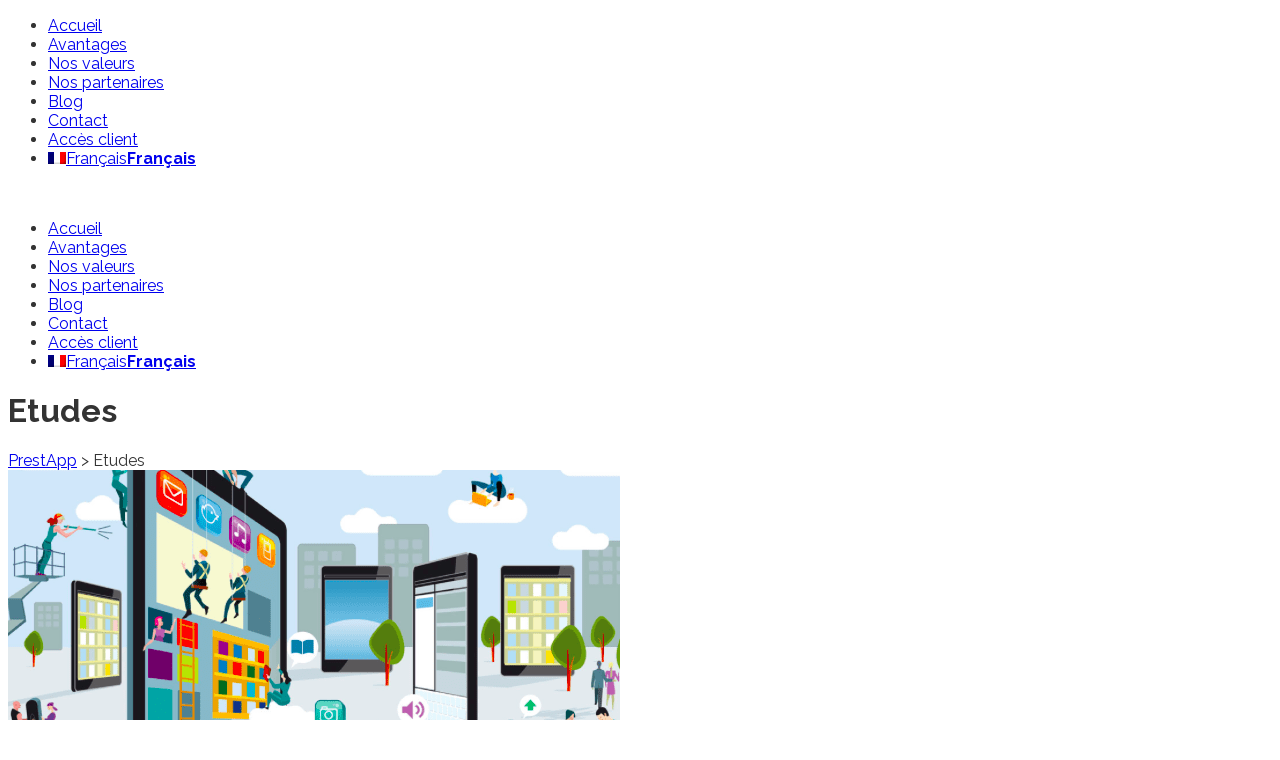

--- FILE ---
content_type: text/html; charset=UTF-8
request_url: https://wordpress.prestapp.eu/blog/category/etudes/
body_size: 14107
content:
<!DOCTYPE html><html lang="fr-FR" prefix="og: http://ogp.me/ns#" class="square" data-class="square"><head><meta name="google-site-verification" content="vPO-mJPMk3OnU1uPeYEFcbL17vkxuycvV4p8Bl2rO7Y" /><meta charset="UTF-8" /><script data-cfasync="false" id="ao_optimized_gfonts_config">WebFontConfig={google:{families:["Raleway:400,300,300italic,400italic,600,600italic,700,700italic,800,800italic:latin,latin-ext"] },classes:false, events:false, timeout:1500};</script><link rel="profile" href="http://gmpg.org/xfn/11" /><link rel="pingback" href="" /><meta name="viewport" content="width=device-width, initial-scale=1, maximum-scale=1"><style type="text/css"></style><link media="screen" href="https://static.prestapp.eu/wp-content/cache/autoptimize/css/autoptimize_3091b9b12efe0258e3f1190d5e1f4a25.css" rel="stylesheet" /><link media="all" href="https://static.prestapp.eu/wp-content/cache/autoptimize/css/autoptimize_8ea39cc7be1233402a7e91581044c9ea.css" rel="stylesheet" /><title>Archives des Etudes - PrestApp</title><link rel="alternate" hreflang="fr-fr" href="https://wordpress.prestapp.eu/blog/category/etudes/" /> <!-- This site is optimized with the Yoast SEO Premium plugin v9.7 - https://yoast.com/wordpress/plugins/seo/ --><meta name="robots" content="noindex,follow"/><meta property="og:locale" content="fr_FR" /><meta property="og:type" content="object" /><meta property="og:title" content="Archives des Etudes - PrestApp" /><meta property="og:url" content="https://wordpress.prestapp.eu/blog/category/etudes/" /><meta property="og:site_name" content="PrestApp" /><meta name="twitter:card" content="summary_large_image" /><meta name="twitter:title" content="Archives des Etudes - PrestApp" /><meta name="twitter:site" content="@PrestApp" /> <!-- / Yoast SEO Premium plugin. --> <script type='application/javascript'>console.log('PixelYourSite Free version 8.2.8');</script> <link rel='dns-prefetch' href='//code.tidio.co' /><link rel='dns-prefetch' href='//s.w.org' /><link href='https://fonts.gstatic.com' crossorigin='anonymous' rel='preconnect' /><link href='https://ajax.googleapis.com' rel='preconnect' /><link href='https://fonts.googleapis.com' rel='preconnect' /> <script type="text/javascript">window._wpemojiSettings = {"baseUrl":"https:\/\/s.w.org\/images\/core\/emoji\/12.0.0-1\/72x72\/","ext":".png","svgUrl":"https:\/\/s.w.org\/images\/core\/emoji\/12.0.0-1\/svg\/","svgExt":".svg","source":{"concatemoji":"https:\/\/wordpress.prestapp.eu\/wp-includes\/js\/wp-emoji-release.min.js?ver=5.3.20"}};
			!function(e,a,t){var n,r,o,i=a.createElement("canvas"),p=i.getContext&&i.getContext("2d");function s(e,t){var a=String.fromCharCode;p.clearRect(0,0,i.width,i.height),p.fillText(a.apply(this,e),0,0);e=i.toDataURL();return p.clearRect(0,0,i.width,i.height),p.fillText(a.apply(this,t),0,0),e===i.toDataURL()}function c(e){var t=a.createElement("script");t.src=e,t.defer=t.type="text/javascript",a.getElementsByTagName("head")[0].appendChild(t)}for(o=Array("flag","emoji"),t.supports={everything:!0,everythingExceptFlag:!0},r=0;r<o.length;r++)t.supports[o[r]]=function(e){if(!p||!p.fillText)return!1;switch(p.textBaseline="top",p.font="600 32px Arial",e){case"flag":return s([127987,65039,8205,9895,65039],[127987,65039,8203,9895,65039])?!1:!s([55356,56826,55356,56819],[55356,56826,8203,55356,56819])&&!s([55356,57332,56128,56423,56128,56418,56128,56421,56128,56430,56128,56423,56128,56447],[55356,57332,8203,56128,56423,8203,56128,56418,8203,56128,56421,8203,56128,56430,8203,56128,56423,8203,56128,56447]);case"emoji":return!s([55357,56424,55356,57342,8205,55358,56605,8205,55357,56424,55356,57340],[55357,56424,55356,57342,8203,55358,56605,8203,55357,56424,55356,57340])}return!1}(o[r]),t.supports.everything=t.supports.everything&&t.supports[o[r]],"flag"!==o[r]&&(t.supports.everythingExceptFlag=t.supports.everythingExceptFlag&&t.supports[o[r]]);t.supports.everythingExceptFlag=t.supports.everythingExceptFlag&&!t.supports.flag,t.DOMReady=!1,t.readyCallback=function(){t.DOMReady=!0},t.supports.everything||(n=function(){t.readyCallback()},a.addEventListener?(a.addEventListener("DOMContentLoaded",n,!1),e.addEventListener("load",n,!1)):(e.attachEvent("onload",n),a.attachEvent("onreadystatechange",function(){"complete"===a.readyState&&t.readyCallback()})),(n=t.source||{}).concatemoji?c(n.concatemoji):n.wpemoji&&n.twemoji&&(c(n.twemoji),c(n.wpemoji)))}(window,document,window._wpemojiSettings);</script> <style type="text/css">img.wp-smiley,
img.emoji {
	display: inline !important;
	border: none !important;
	box-shadow: none !important;
	height: 1em !important;
	width: 1em !important;
	margin: 0 .07em !important;
	vertical-align: -0.1em !important;
	background: none !important;
	padding: 0 !important;
}</style><link rel='stylesheet' id='dashicons-css'  href='https://static.prestapp.eu/wp-includes/css/dashicons.min.css?ver=5.3.20' type='text/css' media='all' /><style id='rs-plugin-settings-inline-css' type='text/css'>.rev_slider .slotholder:after{width:100%;  height:100%;  content:"";  position:absolute;  left:0;  top:0;  pointer-events:none;  background:rgba(24,23,34,0.5)}</style><style id='skin_css-inline-css' type='text/css'>body{font-family:Raleway, Arial, sans-serif;background-color:#ffffff;color:#333333}.top-nav > ul > li > a,.top-nav > ul > li > span > a{font-family:Raleway, Arial, sans-serif;h1,h2,h3,h4,h5,h6{font-family:Raleway, Arial, sans-serif !important}.footer-middle{background-color:#413e46 !important}.footer-bottom{background-color:#181722 !important}.footer-bottom *{color:#ffffff !important}.vc_tta.vc_general .vc_tta-icon,.widget mark, .widget ins,.widget mark, .widget ins,.vc_tta-style-style-1 .vc_tta-panel.vc_active>.vc_tta-panel-heading h4 a,.vc_tta-style-style-4 .vc_tta-panel.vc_active>.vc_tta-panel-heading h4 a,.big-heart:before,.blog-posts .post-item:hover .post-content .post-icon,.btn.main-border.btn-outlined,.divider i.to-top,.footer-bottom .footer-menu li a:hover,.footer-menu a:hover,.icon-box.box-1:hover .transparent i,.icon-box.box-1:hover h3,.icon-box.gry-border-1:hover i,.icons-style-1:hover .heading,.icons-style-1:hover i.animat-icon,.icons-style-2:hover .heading,.woocommerce .product p.price, .woocommerce .product span.price,.main-color,.top-head.header-7 .top-search button,.main-color a,.menu-widget li a:hover,.nav-animate>ul>li>a span:after,.nav-animate>ul>li>span>a span:after,.post-item .post-info h2 a,.pricing-tbl.style-1.selected .price-lg,.pricing-tbl.style-1.selected h3,.pricing-tbl.style-1:hover .price-lg,.pricing-tbl.style-1:hover h3,.pricing-tbl.style-2.selected .price-lg,.pricing-tbl.style-2:hover .price-lg,.pricing-tbl.style-4.selected .plan-head i,.pricing-tbl.style-4:hover .plan-head i,.side-nav>ul>li.hasChildren.selected:after,.side-nav>ul>li.hasChildren:hover:after,.side-nav>ul>li.selected>a,.side-nav>ul>li:hover>a,.social-list li.main-color a,.tabs nav ul li.active a,.testimonials-2 p:after,.testimonials-2 p:before,.timeline .post-item:nth-child(even) .timeline_date .day,.timeline .post-item:nth-child(even) .timeline_date .month,.top-bar ul li i,.top-head .top-nav>ul>li.selected>a,.top-head .top-nav>ul>li.selected>span>a,.top-head.dark-transparent .top-nav>ul>li:hover>a,.top-head.transparent .top-nav>ul>li.hasChildren:hover>a:after,.top-head.transparent .top-nav>ul>li:hover>a,.top-nav ul li a span:before,.top-nav ul li.selected>a,.top-nav ul li.selected>span>a,.top-nav ul li:hover>a,.top-nav ul li:hover>span>a,.top-nav>ul>li.hasChildren:hover>a:after,.top-nav>ul>li.hasChildren:hover>span>a:after,.tweets-widget .tweets_txt span,.widget-tweets a,.widget.custom-menu-widget ul li.selected:before,a:hover{color:#181722}.close-modal.main-color, .new-nav > ul > li.selected > a, .one-page .current a{color:#181722 !important}.vc_tta-style-style-5 .vc_tta-panel >.vc_tta-panel-heading h4 a,#bbpress-forums li.bbp-header,.woocommerce .widget_price_filter .ui-slider .ui-slider-range,.feature-img:hover figure a,.full-heading.main-bg:before,.vc_tta-style-style-2 .vc_tta-panel.vc_active,.vc_tta-style-style-1 .vc_tta-panel.vc_active>.vc_tta-panel-heading h4 a:before,.vc_tta-style-style-3 .vc_tta-panel.vc_active>.vc_tta-panel-heading h4 a,.black-bg:hover>a,.blog-posts .post-item:hover .post-content,.box-5:hover,.bquote-2,.comment-list .comment-content h6.comment-author,.dark-bg:not(.top-head):hover a,.darker-bg:hover a,.diamond.colored:after,.diamonds-nav li:hover,.feature-img2:hover figure a,.filter-by .esg-filterbutton:after,.filter-by .esg-filterbutton.selected .par,.flex-control-paging li a.flex-active,.footer-3 .footer-top .social-list li a:hover,.footer-middle h4:after,.head-4:after,.head-5:after,.head-8:before,.header-9 .top-nav>ul>li.megamenu:hover>span:after,.header-9 .top-nav>ul>li.megamenu:hover>span:before,.header-9 .top-nav>ul>li:not(.megamenu):hover:after,.header-9 .top-nav>ul>li:not(.megamenu):hover:before,.heading-full [class*=head-]:after,.heading-full [class*=head-]:before,.icon-box .filled i:hover,.icon-box.box-1 .outlined i:after,.icon-box.box-1.bordered .inner:after,.icon-box.box-1.bordered .inner:before,.icon-box.box-1.bordered:after,.icon-box.box-1.bordered:before,.icon-box.gry-border-1:hover,.icon-box.gry-border-2:hover h3,.icon-box:hover .filled i,.icons-style-1:hover .btn,.item-img .product-buttons a:hover,.list-grid a.selected,.login-box-lg .login-inner:after,.main-bg,.main-heading .heading-separator:after,.minimal-socials li a:hover,.modal-header,.nav-border-bottom li.megamenu .inner-mega:after,.nav-border-bottom>ul>li:after,.nav-border-left li.megamenu .inner-mega:after,.nav-border-left>ul>li:after,.nav-border-right li.megamenu .inner-mega:after,.nav-border-right>ul>li:after,.nav-border-top li.megamenu .inner-mega:after,.nav-border-top>ul>li:after,.woocommerce span.onsale,.owl-theme .owl-controls .owl-page.active span,.owl-theme .owl-controls.clickable .owl-page:hover span,.pagination ul li.selected,.pagination.bar-1 ul li a:hover,.pagination.bar-3 ul:after,.pagination.bottom-border ul li:hover,.portfolio-item .fav:hover,.portfolio-item .link:hover,.portfolio-item .zoom:hover,.post-icon,.post-item:hover .bottom_tools a,.pricing-tbl.style-1.selected .btn,.pricing-tbl.style-1:hover .btn,.pricing-tbl.style-2.selected .btn,.pricing-tbl.style-2.selected h3,.pricing-tbl.style-2:hover .btn,.pricing-tbl.style-2:hover h3,.pricing-tbl.style-3.selected,.pricing-tbl.style-3:hover,.pricing-tbl.style-4.selected .btn,.pricing-tbl.style-4.selected .plan-head,.pricing-tbl.style-4.selected .plan-head:after,.pricing-tbl.style-4.selected .plan-head:before,.pricing-tbl.style-4:hover .btn,.pricing-tbl.style-4:hover .plan-head,.pricing-tbl.style-4:hover .plan-head:after,.pricing-tbl.style-4:hover .plan-head:before,.progress-bars .bar .bar-in,.saf-tags.hover-effect li:hover,.side-one li a,.sidebar_widgets .widget-head:after,.sidebar_widgets li.widget:after,.sidebar_widgets li.widget:before,.slick-dots li.slick-active button,.social-list li:not(.main-bg) a:hover,.vc_tta-style-style-3 .vc_tta-tabs-list>li.vc_active>a,.vc_tta-style-style-2 .vc_tta-tabs-list>li.vc_active a:after,.vc_tta-style-style-1 li.active:after,.vc_tta-style-style-1 .vc_tta-tabs-list>li.vc_active:after,.vc_tta-style-style-lg .vc_tta-tabs-list>li.vc_active>a,.woocommerce div.product .woocommerce-tabs ul.tabs li.active:after,.team-box.box-1:hover .team-details,.team-box.box-2:hover,.team-box.box-2:hover .team-pos,.timeline .post-item .timeline_date .inner_date:before,.timeline .post-item .timeline_date:before,.top-bar .social-list li a:hover,.top-bar.main-bg li.dropdown ul,.top-head.boxed-transparent .bot-line,.top-head.boxed-transparent .logo:after,.top-head.boxed-transparent .logo:before,.top-head.header-2 .top-cart > a:before,.top-head.header-2 .top-nav>ul>li.selected>a,.top-head.header-2 .top-nav>ul>li.selected>span>a,.top-head.header-2 .top-nav>ul>li:hover>a,.top-head.header-2 .top-nav>ul>li:hover>span>a,.top-head.header-2 .top-search>a:before,.top-head.header-5 .top-nav>ul>li .inner-mega:before,.top-head.header-5 .top-nav>ul>li:before,.top-head.header-6 .top-nav>ul>li .inner-mega:before,.top-head.header-6 .top-nav>ul>li.megamenu:hover>a,.top-head.header-6 .top-nav>ul>li:hover:before,.top-head.header-6 .top-nav>ul>li:hover>a:before,.top-head.header-6 .top-nav>ul>li>span>a:before,.top-head.header-8 .top-nav>ul>li.selected>a,.top-head.header-8 .top-nav>ul>li.selected>span>a,.top-head.header-8 .top-nav>ul>li:hover>a,.top-head.header-8 .top-nav>ul>li:hover>span>a,.top-nav.colored-submenu ul li ul,.top-shop-links a:hover,.tri-line:before,footer .tags li a:hover,footer .tags.hover-effect a:after,input[type=radio]:checked+label>span>span,li.outlined.rectangle:hover{background-color:#181722;color:#fff;text-shadow:1px 1px 1px rgba(0,0,0,.15)}.side-nav li > ul, #buddypress div.item-list-tabs ul li.current a, #buddypress div.item-list-tabs ul li.selected a, .inner-magazine .blog-posts .post-item:hover .post-content, .tp-caption.Photography-Menuitem:hover, .p-style5 figure .icon-links a:hover:before, .Photography-Menuitem:hover{background-color:#181722 !important}.vc_tta-panel.main-bg, .btn.main-bg, .contact-widget .social-list .diamond.outlined a:hover:after, .feature-img:hover figure:before, .flex-control-paging li a.flex-active, .heading-full [class*=head-], .icon-box.gry-border-2:hover, .icons-style-2 i, .img-icon, .main-border, .owl-theme .owl-controls .owl-page.active span, .owl-theme .owl-controls.clickable .owl-page:hover span, .pricing-tbl.selected, .pricing-tbl.style-4.no-margin.selected, .pricing-tbl.style-4.selected .plan-head:before, .pricing-tbl.style-4:hover .plan-head:before, .pricing-tbl:hover, .testimonials-2 .testimonials-img, .tri-line, footer .tags li:hover, footer .tags.hover-effect a:hover, li.outlined.circle:hover, li.outlined.rectangle:hover{border-color:#181722!important}.vc_tta-style-style-1 .vc_tta-panel.vc_active > .vc_tta-panel-heading h4 a, .vc_tta-style-style-4 .vc_tta-panel.vc_active > .vc_tta-panel-heading h4 a, .bquote-3, .filter-by, .head-3 b:before, .head-4 b:before, .icons-style-2:hover .heading, .inner-menu ul ul, .p-style4 .name-holder, .page-title.title-5 h3, .pagination.bottom-border ul li, .pricing-tbl.style-2:hover h3, .sidebar_widgets li.widget, .vc_tta-tabs.vc_tta-style-style-3 .vc_tta-panel-body, .testimonials-3 .testimonials-bg, .toolsBar, .top-bar li ul, .top-search .search-box{border-bottom-color:#181722}.vc_tta-style-style-ballon.vertical .tab-content .tab-pane{border-right-color:#181722}.post-item .post-content, .post-item .post-content, .head-3 b:after, .pricing-tbl.style-2:hover h3:before, .pricing-tbl.style-2:hover h3:after, .pricing-tbl.style-2.selected h3:after, .cart-box, .vc_tta-style-style-default .vc_tta-tabs-list > li.vc_active > a{border-top-color:#181722}.bquote-3 span.bottom, .top-nav ul ul ul:before, .icon-box-small i.left-angle.main-bg b:before{border-color:transparent #181722 transparent transparent}.icon-box-small i.right-angle.main-bg b:before, .head-triangle:after, .right-arrow.main-bg:after{border-color:transparent transparent transparent #181722}.bquote-3 .bottom:after, .bquote-4 span.main-bg:after, .vc_tta-style-style-1 li.vc_active:before, #to-top:before,.woocommerce div.product .woocommerce-tabs ul.tabs li.active:before{border-color:transparent transparent #181722}.vc_tta-style-style-4 .vc_tta-panel.vc_active > .vc_tta-panel-heading h4 a:before, .heading-full-color .tri-angle-down, .vc_tta-tabs.vc_tta-style-style-3 .vc_tta-tabs-list>li.vc_active>a:after,.vc_tta-tabs.vc_tta-style-style-lg .vc_tta-tabs-list>li.vc_active>a:before, .vc_tta-style-style-lg.style-1 .vc_tta-tabs-list > li.vc_active > a:before, .testimonials-3 .testimonials-bg:after{border-color:#181722 transparent transparent}.vc_tta-style-style-1 li:last-child::after{border-color:transparent #181722 transparent}.section-full-bg.main-bg .tri, .fun-icon.main-bg.lg-icon:after, .filter-by .esg-filterbutton.selected .par:after{border-color:#181722 transparent transparent transparent}.icon-box .filled i:after{box-shadow:0 0 0 1px #181722}.btn.main-bg.btn-3d{-webkit-box-shadow:0 5px 0 #181722;box-shadow:0 4px 0 #181722}.inner-menu ul > li.selected > a, .inner-menu ul > li:hover > a, .post-item:hover .bottom_tools, .testimonials-1 .testimonials-bg:after, .testimonials-1 .testimonials-bg:before, .top-bar.main-bg .social-list li a:hover, .top-head .full.main-bg .top-nav > ul > li:hover, a.main-bg:hover{background-color:#03020d}.section-full-bg.alter-bg:before, .section-full-bg.alter-bg:after, .alter-bg, .btn.main-bg:hover, .side-nav > ul > li > ul li.selected, .side-nav > ul > li > ul li:hover, .social-list li.diamond:hover, .team-box .team-details .social-list li a:hover, .team-box.box-2:hover .team-name, .top-bar ul > li.dropdown.open > a, .top-bar ul > li > a:hover, .top-head .full.main-bg .top-nav > ul > li.selected{background-color:#03020d;color:#fff}.lg-box:hover, .top-head.header-8 .top-nav > ul > li.selected > a, .top-head.header-8 .top-nav > ul > li.selected > span > a, .top-head.header-8 .top-nav > ul > li:hover > a, .top-head.header-8 .top-nav > ul > li:hover > span > a, .top-nav ul{border-color:#03020d}.testimonials-1 .testimonials-img:before{border-color:transparent transparent transparent #03020d}.testimonials-1 .testimonials-img:after{border-color:transparent #03020d transparent transparent}.bordered:before, .bordered:after, .bordered .inner:before, .bordered .inner:after{background-color:transparent!important;height:0;width:0;left:0;right:0;border:0}.icon-box.bordered p{font-size:17px;font-weight:300}.odometer-digit:last-of-type::after{content:" %"} .second-color{background:#f1846b;color:#fff;border:0}.third-color{background:#f06171;color:#fff}.btn-third-color{background:#f06171!important;color:#fff!important;border:0!important}.btn-third-color:hover{background:#f1846b!important}div.wpcf7-validation-errors{display:none!important}.top-head.header-5 .top-nav > ul > li:before, .top-head.header-5 .top-nav > ul > li .inner-mega:before{width:0;position:absolute;bottom:0px;left:50%;height:2px;content:"";display:inline-block}.top-head{border:0}.head-4:after{background-color:#666666}.head-4.white:after{background-color:#ffffff}.mc4wp-form-basic input[type=text], .mc4wp-form-basic input[type=email], .mc4wp-form-basic input[type=tel], .mc4wp-form-basic input[type=url], .mc4wp-form-basic input[type=date], .mc4wp-form-basic select, .mc4wp-form-basic textarea, .mc4wp-form-theme input[type=text], .mc4wp-form-theme input[type=email], .mc4wp-form-theme input[type=tel], .mc4wp-form-theme input[type=url], .mc4wp-form-theme input[type=date], .mc4wp-form-theme select, .mc4wp-form-theme textarea{max-width:initial!important}.breadcrumbs, .breadcrumbs a{color:white}.close-modal.main-color, .new-nav > ul > li.selected > a, .one-page .current a{color:#f28d76!important}.blog-posts .post-item:hover .post-content .post-icon, .blog-posts .post-item:hover .post-image .post-icon, .post-item:hover .new-item .post-icon{background-color:#f1846a!important;color:#fff !important}.blog-posts .post-item:hover .post-content .post-info-container a, .blog-posts .post-item:hover .post-meta li{color:#f1846a!important}.blog-posts .post-item:hover .post-content .post-info-container a, .blog-posts .post-item:hover .post-meta li{color:#666666!important}.top-nav > ul > li{padding:0}</style> <script type='text/javascript' src='https://wordpress.prestapp.eu/wp-includes/js/jquery/jquery.js?ver=1.12.4-wp'></script> <script type='text/javascript' src='https://wordpress.prestapp.eu/wp-includes/js/jquery/jquery-migrate.min.js?ver=1.4.1'></script> <script type='text/javascript' src='https://wordpress.prestapp.eu/wp-content/plugins/revslider/public/assets/js/jquery.themepunch.tools.min.js?ver=5.1.6'></script> <script type='text/javascript' src='https://wordpress.prestapp.eu/wp-content/plugins/revslider/public/assets/js/jquery.themepunch.revolution.min.js?ver=5.1.6'></script> <script type='text/javascript' src='https://wordpress.prestapp.eu/wp-content/themes/superfine/assets/js/assets.js?ver=5.3.20'></script> <script type='text/javascript'>/* <![CDATA[ */
var wpml_browser_redirect_params = {"pageLanguage":"fr","languageUrls":{"fr_fr":"https:\/\/wordpress.prestapp.eu\/blog\/category\/etudes\/","fr":"https:\/\/wordpress.prestapp.eu\/blog\/category\/etudes\/"},"cookie":{"name":"_icl_visitor_lang_js","domain":"wordpress.prestapp.eu","path":"\/","expiration":24}};
/* ]]> */</script> <script type='text/javascript' src='https://wordpress.prestapp.eu/wp-content/plugins/sitepress-multilingual-cms/dist/js/browser-redirect/app.js?ver=4.4.8'></script> <script type='text/javascript' src='https://wordpress.prestapp.eu/wp-content/plugins/pixelyoursite/dist/scripts/jquery.bind-first-0.2.3.min.js?ver=5.3.20'></script> <script type='text/javascript' src='https://wordpress.prestapp.eu/wp-content/plugins/pixelyoursite/dist/scripts/js.cookie-2.1.3.min.js?ver=2.1.3'></script> <script type='text/javascript'>/* <![CDATA[ */
var pysOptions = {"staticEvents":{"facebook":{"PageView":[{"delay":0,"type":"static","name":"PageView","pixelIds":["1711581555818146"],"params":{"post_category":"Etudes","page_title":"Etudes","post_type":"category","post_id":96,"plugin":"PixelYourSite","user_role":"guest","event_url":"wordpress.prestapp.eu\/blog\/category\/etudes\/"},"e_id":"init_event","ids":[],"hasTimeWindow":false,"timeWindow":0,"eventID":"","woo_order":"","edd_order":""}]}},"dynamicEvents":{"signal_form":{"facebook":{"delay":0,"type":"dyn","name":"Signal","pixelIds":["1711581555818146"],"params":{"event_action":"Form","page_title":"Etudes","post_type":"category","post_id":96,"plugin":"PixelYourSite","user_role":"guest","event_url":"wordpress.prestapp.eu\/blog\/category\/etudes\/"},"e_id":"signal_form","ids":[],"hasTimeWindow":false,"timeWindow":0,"eventID":"","woo_order":"","edd_order":""}},"signal_download":{"facebook":{"delay":0,"type":"dyn","name":"Signal","extensions":["doc","exe","js","pdf","ppt","tgz","zip","xls"],"pixelIds":["1711581555818146"],"params":{"event_action":"Download","page_title":"Etudes","post_type":"category","post_id":96,"plugin":"PixelYourSite","user_role":"guest","event_url":"wordpress.prestapp.eu\/blog\/category\/etudes\/"},"e_id":"signal_download","ids":[],"hasTimeWindow":false,"timeWindow":0,"eventID":"","woo_order":"","edd_order":""}},"signal_comment":{"facebook":{"delay":0,"type":"dyn","name":"Signal","pixelIds":["1711581555818146"],"params":{"event_action":"Comment","page_title":"Etudes","post_type":"category","post_id":96,"plugin":"PixelYourSite","user_role":"guest","event_url":"wordpress.prestapp.eu\/blog\/category\/etudes\/"},"e_id":"signal_comment","ids":[],"hasTimeWindow":false,"timeWindow":0,"eventID":"","woo_order":"","edd_order":""}}},"triggerEvents":[],"triggerEventTypes":[],"facebook":{"pixelIds":["1711581555818146"],"advancedMatching":[],"removeMetadata":false,"contentParams":{"post_type":"category","post_id":96,"content_name":"Etudes"},"commentEventEnabled":true,"wooVariableAsSimple":false,"downloadEnabled":true,"formEventEnabled":true,"ajaxForServerEvent":true,"serverApiEnabled":false,"wooCRSendFromServer":false},"debug":"","siteUrl":"https:\/\/wordpress.prestapp.eu","ajaxUrl":"https:\/\/wordpress.prestapp.eu\/wp-admin\/admin-ajax.php","enable_remove_download_url_param":"1","gdpr":{"ajax_enabled":false,"all_disabled_by_api":false,"facebook_disabled_by_api":false,"analytics_disabled_by_api":false,"google_ads_disabled_by_api":false,"pinterest_disabled_by_api":false,"bing_disabled_by_api":false,"facebook_prior_consent_enabled":false,"analytics_prior_consent_enabled":true,"google_ads_prior_consent_enabled":null,"pinterest_prior_consent_enabled":true,"bing_prior_consent_enabled":true,"cookiebot_integration_enabled":false,"cookiebot_facebook_consent_category":"marketing","cookiebot_analytics_consent_category":"statistics","cookiebot_google_ads_consent_category":null,"cookiebot_pinterest_consent_category":"marketing","cookiebot_bing_consent_category":"marketing","consent_magic_integration_enabled":false,"real_cookie_banner_integration_enabled":false,"cookie_notice_integration_enabled":false,"cookie_law_info_integration_enabled":false},"edd":{"enabled":false},"woo":{"enabled":false}};
/* ]]> */</script> <script type='text/javascript' src='https://wordpress.prestapp.eu/wp-content/plugins/pixelyoursite/dist/scripts/public.js?ver=8.2.8'></script> <script type='text/javascript' src='https://wordpress.prestapp.eu/wp-content/plugins/advanced-iframe/js/ai.js?ver=900985'></script> <link rel='https://api.w.org/' href='https://wordpress.prestapp.eu/wp-json/' /><meta name="generator" content="WordPress 5.3.20" /><meta name="generator" content="WPML ver:4.4.8 stt:1,4;" /> <script type="text/javascript">var ajaxurl = 'https://wordpress.prestapp.eu/wp-admin/admin-ajax.php';</script> <link rel="apple-touch-icon" sizes="180x180" href="/wp-content/uploads/fbrfg/apple-touch-icon.png?v=wAv7qLKAQn"><link rel="icon" type="image/png" sizes="32x32" href="/wp-content/uploads/fbrfg/favicon-32x32.png?v=wAv7qLKAQn"><link rel="icon" type="image/png" sizes="16x16" href="/wp-content/uploads/fbrfg/favicon-16x16.png?v=wAv7qLKAQn"><link rel="manifest" href="/wp-content/uploads/fbrfg/manifest.json?v=wAv7qLKAQn"><link rel="mask-icon" href="/wp-content/uploads/fbrfg/safari-pinned-tab.svg?v=wAv7qLKAQn" color="#ff6b00"><link rel="shortcut icon" href="/wp-content/uploads/fbrfg/favicon.ico?v=wAv7qLKAQn"><meta name="msapplication-config" content="/wp-content/uploads/fbrfg/browserconfig.xml?v=wAv7qLKAQn"><meta name="theme-color" content="#ffffff"><meta name="generator" content="Powered by WPBakery Page Builder - drag and drop page builder for WordPress."/> <!--[if lte IE 9]><link rel="stylesheet" type="text/css" href="https://wordpress.prestapp.eu/wp-content/plugins/js_composer/assets/css/vc_lte_ie9.min.css" media="screen"><![endif]--><link rel="preconnect" href="//code.tidio.co"><meta name="generator" content="Powered by Slider Revolution 5.1.6 - responsive, Mobile-Friendly Slider Plugin for WordPress with comfortable drag and drop interface." /> <noscript><style type="text/css">.wpb_animate_when_almost_visible { opacity: 1; }</style></noscript><script data-cfasync="false" id="ao_optimized_gfonts_webfontloader">(function() {var wf = document.createElement('script');wf.src='https://ajax.googleapis.com/ajax/libs/webfont/1/webfont.js';wf.type='text/javascript';wf.async='true';var s=document.getElementsByTagName('script')[0];s.parentNode.insertBefore(wf, s);})();</script></head><body class="archive category category-etudes category-96 wpb-js-composer js-comp-ver-5.7 vc_responsive"><div class="pageWrapper  "   ><div id="headWrapper" class="head-style2 clearfix"><header class="top-head  header-5" data-sticky="true"><div class="container"><div class="logo"> <a href="https://wordpress.prestapp.eu/" rel="home"> <img alt="" src="https://www.prestapp.eu/wp-content/uploads/2017/06/logo_site.png"> </a></div><div class="f-right responsive-nav"><nav class="top-nav nav-animate to-bottom "><ul id="menu-main-menu-fr" class=""><li id="menu-item-9286" class="menu-item menu-item-type-post_type menu-item-object-page "><a class="shape"  href="https://wordpress.prestapp.eu/accueil/"><span><span>Accueil</span><b class="sub-t"></b></span></a></li><li id="menu-item-9290" class="menu-item menu-item-type-post_type menu-item-object-page "><a class="shape"  href="https://wordpress.prestapp.eu/avantages/"><span><span>Avantages</span><b class="sub-t"></b></span></a></li><li id="menu-item-9289" class="menu-item menu-item-type-post_type menu-item-object-page "><a class="shape"  href="https://wordpress.prestapp.eu/nos-valeurs/"><span><span>Nos valeurs</span><b class="sub-t"></b></span></a></li><li id="menu-item-9805" class="menu-item menu-item-type-custom menu-item-object-custom "><a class="shape"  href="https://partenaires.prestapp.eu"><span><span>Nos partenaires</span><b class="sub-t"></b></span></a></li><li id="menu-item-9287" class="menu-item menu-item-type-post_type menu-item-object-page "><a class="shape"  href="https://wordpress.prestapp.eu/blog/"><span><span>Blog</span><b class="sub-t"></b></span></a></li><li id="menu-item-9288" class="menu-item menu-item-type-post_type menu-item-object-page "><a class="shape"  href="https://wordpress.prestapp.eu/contact/"><span><span>Contact</span><b class="sub-t"></b></span></a></li><li id="menu-item-9291" class="menu-item menu-item-type-custom menu-item-object-custom "><a class="shape"  href="https://webapp.prestapp.eu/#!/login"><span><span>Accès client</span><b class="sub-t"></b></span></a></li><li id="menu-item-wpml-ls-92-fr" class="menu-item wpml-ls-slot-92 wpml-ls-item wpml-ls-item-fr wpml-ls-current-language wpml-ls-menu-item wpml-ls-first-item wpml-ls-last-item menu-item-type-wpml_ls_menu_item menu-item-object-wpml_ls_menu_item "><a class="shape"  href="https://wordpress.prestapp.eu/blog/category/etudes/"><span><span><img class="wpml-ls-flag" src="https://wordpress.prestapp.eu/wp-content/plugins/sitepress-multilingual-cms/res/flags/fr.png" alt=""><span class="wpml-ls-native" lang="fr">Français</span></span><b class="sub-t">Français</b></span></a></li></ul></nav></div></div></header></div><div id="contentWrapper"><div class="page-title title-minimal"><div class="container"><div class="row"><h1 class="shape fx" data-animate="fadeInDown"> Etudes</h1><div class="breadcrumbs fx white-bg" data-animate="fadeInUp"><!-- Breadcrumb NavXT 6.2.1 --> <span property="itemListElement" typeof="ListItem"><a property="item" typeof="WebPage" title="Go to PrestApp." href="https://wordpress.prestapp.eu" class="home"><span property="name">PrestApp</span></a><meta property="position" content="1"></span> &gt; <span class="archive taxonomy category current-item">Etudes</span></div></div></div></div><div class="section"><div class="container"><div class="row"><div class="col-md-9"><div id="post-9320" class="post-item post-9320 post type-post status-publish format-standard has-post-thumbnail hentry category-etudes"><div class="post-image"><a href="https://wordpress.prestapp.eu/blog/une-application-mobile-la-solution-digitale-des-commerces-de-proximite/" class="post-thumbnail"><img width="612" height="300" src="https://wordpress.prestapp.eu/wp-content/uploads/2018/04/Capture-d’écran-2016-11-07-à-14.06.17-612x300.png" class="attachment-blog-large-image size-blog-large-image wp-post-image" alt="" /></a></div><article class="post-content"><div class="post-info-container"><div class="post-info"> <i class="fa fa-book post-icon" title="Standard"></i><h2><a href="https://wordpress.prestapp.eu/blog/une-application-mobile-la-solution-digitale-des-commerces-de-proximite/" rel="bookmark" title="Lien permanent vers Une application mobile, la solution digitale des commerces de proximité ?">Une application mobile, la solution digitale des commerces de proximité ?</a></h2><ul class="post-meta"><li class="meta-date"><i class="fa fa-clock-o"></i>5 avril 2018</li><li class="meta-user"><i class="fa fa-user"></i><a href="https://wordpress.prestapp.eu/blog/author/admin/">Maxime</a></li><li class="meta-cat"><i class="fa fa-folder-open"></i><a href="https://wordpress.prestapp.eu/blog/category/etudes/" rel="category tag">Etudes</a></li></ul></div></div><div class="entry-content"><p>Les millenials, nés au plein cœur d’un environnement numérique ont une demande différente de leurs aînés, notamment en ce qui concerne leurs achats. Les yeux rivés sur leur smartphone, ils sont toujours à la recherche des prix les moins chers pour leur consommation de produits et services.</p><p>Le but des commerces de proximité est donc de répondre à ces nouvelles exigences si ils souhaitent lutter contre la grande distribution.</p><p>La solution ? Une application mobile. Comme les sites internet il y a quelques années, les applications sont devenu la réponse appropriée au commerce actuel.</p></div><div class="bottom_tools"> <a href="https://wordpress.prestapp.eu/blog/une-application-mobile-la-solution-digitale-des-commerces-de-proximite/#respond" class="meta_comments f-left shape" >Laissez un commentaire</a> <span class="hidden lk">Like</span><span class="hidden unlk">Unlike</span><a href="#" class="jm-post-like f-left shape" data-post_id="9320" title="Like"><i id="icon-unlike" class="fa fa-heart"></i>&nbsp;Like</a> <a class="f-right more_btn shape" href="https://wordpress.prestapp.eu/blog/une-application-mobile-la-solution-digitale-des-commerces-de-proximite/">En savoir plus</a></div></article></div><div id="post-9307" class="post-item post-9307 post type-post status-publish format-standard has-post-thumbnail hentry category-etudes"><div class="post-image"><a href="https://wordpress.prestapp.eu/blog/le-marche-des-applications-mobiles-en-france/" class="post-thumbnail"><img width="650" height="300" src="https://wordpress.prestapp.eu/wp-content/uploads/2018/03/application-mobile-650x300.jpg" class="attachment-blog-large-image size-blog-large-image wp-post-image" alt="" /></a></div><article class="post-content"><div class="post-info-container"><div class="post-info"> <i class="fa fa-book post-icon" title="Standard"></i><h2><a href="https://wordpress.prestapp.eu/blog/le-marche-des-applications-mobiles-en-france/" rel="bookmark" title="Lien permanent vers Le marché des applications mobiles en France">Le marché des applications mobiles en France</a></h2><ul class="post-meta"><li class="meta-date"><i class="fa fa-clock-o"></i>8 mars 2018</li><li class="meta-user"><i class="fa fa-user"></i><a href="https://wordpress.prestapp.eu/blog/author/admin/">Maxime</a></li><li class="meta-cat"><i class="fa fa-folder-open"></i><a href="https://wordpress.prestapp.eu/blog/category/etudes/" rel="category tag">Etudes</a></li></ul></div></div><div class="entry-content"><p><i>Tous les chiffres et statistiques cités dans cet article viennent de l&rsquo;étude&nbsp;</i><i>d&rsquo;App Annie</i><i>&nbsp;</i><i>publiée</i><i>&nbsp;</i><i>dans</i><i>&nbsp;</i><i>le</i><i>&nbsp;Figaro. C&rsquo;</i><i>est</i><i>&nbsp;la première fois qu&rsquo;une étude chiffre précisément le marché français des applications mobiles.&nbsp;</i><span data-ccp-props="{&quot;201341983&quot;:0,&quot;335551550&quot;:1,&quot;335551620&quot;:1,&quot;335559739&quot;:160,&quot;335559740&quot;:259}">&nbsp;</span></p><p><span data-ccp-props="{&quot;201341983&quot;:0,&quot;335551550&quot;:1,&quot;335551620&quot;:1,&quot;335559739&quot;:160,&quot;335559740&quot;:259}">&nbsp;</span></p><h3>Un contexte favorable<span data-ccp-props="{&quot;201341983&quot;:0,&quot;335551550&quot;:1,&quot;335551620&quot;:1,&quot;335559739&quot;:160,&quot;335559740&quot;:259}">&nbsp;</span></h3><p><span data-ccp-props="{&quot;201341983&quot;:0,&quot;335551550&quot;:1,&quot;335551620&quot;:1,&quot;335559739&quot;:160,&quot;335559740&quot;:259}">&nbsp;</span>A l&rsquo;échelle mondiale, une personne sur trois est équipée d&rsquo;un smartphone.&nbsp;<span data-ccp-props="{&quot;201341983&quot;:0,&quot;335551550&quot;:1,&quot;335551620&quot;:1,&quot;335559739&quot;:160,&quot;335559740&quot;:259}">&nbsp;</span></p><p>Avec une utilisation de plus en plus importante des smartphones et mobiles en France, les applications se développent beaucoup, car il y a là un marché en pleine expansion à intégrer.&nbsp;<span data-ccp-props="{&quot;201341983&quot;:0,&quot;335551550&quot;:1,&quot;335551620&quot;:1,&quot;335559739&quot;:160,&quot;335559740&quot;:259}">&nbsp;</span></p><p>L&rsquo;utilisation des applications est croissante (91 minutes par jour en moyenne) mais&nbsp;reste&nbsp;modérée&nbsp;et inférieure à&nbsp;beaucoup&nbsp;de pays. Par exemple au Japon, la population passe en moyenne 165 minutes sur leurs applications par jour et 107 minutes aux Etats-Unis.&nbsp;<span data-ccp-props="{&quot;201341983&quot;:0,&quot;335551550&quot;:1,&quot;335551620&quot;:1,&quot;335559739&quot;:160,&quot;335559740&quot;:259}">&nbsp;</span></p><p>En moyenne en France en 2016, 81% des internautes téléchargent une&nbsp;application&nbsp;par semaine. 14% en téléchargent&nbsp;entre&nbsp;deux&nbsp;et cinq, 3% entre six et dix&nbsp;et 3% en téléchargent plus de dix.</p><p><span data-ccp-props="{&quot;201341983&quot;:0,&quot;335551550&quot;:1,&quot;335551620&quot;:1,&quot;335559739&quot;:160,&quot;335559740&quot;:259}">&nbsp;</span></p></div><div class="bottom_tools"> <a href="https://wordpress.prestapp.eu/blog/le-marche-des-applications-mobiles-en-france/#respond" class="meta_comments f-left shape" >Laissez un commentaire</a> <span class="hidden lk">Like</span><span class="hidden unlk">Unlike</span><a href="#" class="jm-post-like f-left shape" data-post_id="9307" title="Like"><i id="icon-unlike" class="fa fa-heart"></i>&nbsp;Like</a> <a class="f-right more_btn shape" href="https://wordpress.prestapp.eu/blog/le-marche-des-applications-mobiles-en-france/">En savoir plus</a></div></article></div><div id="post-9301" class="post-item post-9301 post type-post status-publish format-standard has-post-thumbnail hentry category-etudes"><div class="post-image"><a href="https://wordpress.prestapp.eu/blog/le-cout-dune-application-mobile/" class="post-thumbnail"><img width="600" height="300" src="https://wordpress.prestapp.eu/wp-content/uploads/2018/02/Calcul-du-CAC-600x300.jpg" class="attachment-blog-large-image size-blog-large-image wp-post-image" alt="" /></a></div><article class="post-content"><div class="post-info-container"><div class="post-info"> <i class="fa fa-book post-icon" title="Standard"></i><h2><a href="https://wordpress.prestapp.eu/blog/le-cout-dune-application-mobile/" rel="bookmark" title="Lien permanent vers Le coût d&rsquo;une application mobile">Le coût d&rsquo;une application mobile</a></h2><ul class="post-meta"><li class="meta-date"><i class="fa fa-clock-o"></i>22 février 2018</li><li class="meta-user"><i class="fa fa-user"></i><a href="https://wordpress.prestapp.eu/blog/author/admin/">Maxime</a></li><li class="meta-cat"><i class="fa fa-folder-open"></i><a href="https://wordpress.prestapp.eu/blog/category/etudes/" rel="category tag">Etudes</a></li></ul></div></div><div class="entry-content"><h1><strong><span class="TextRun SCXW174623271" lang="FR-FR" xml:lang="FR-FR"><span class="NormalTextRun SCXW174623271">Quel est&nbsp;</span></span><span class="TextRun SCXW174623271" lang="FR-FR" xml:lang="FR-FR"><span class="NormalTextRun SCXW174623271">le</span></span><span class="TextRun SCXW174623271" lang="FR-FR" xml:lang="FR-FR"><span class="NormalTextRun SCXW174623271">&nbsp;coût d&rsquo;une application mobile ?&nbsp;</span></span><span class="EOP SCXW174623271" data-ccp-props="{&quot;201341983&quot;:0,&quot;335551550&quot;:2,&quot;335551620&quot;:2,&quot;335559739&quot;:160,&quot;335559740&quot;:259}">&nbsp;</span></strong></h1><p>&nbsp;</p><h2><strong>Le coût d&rsquo;une application mobile&nbsp;&nbsp;</strong></h2><p><span data-ccp-props="{&quot;201341983&quot;:0,&quot;335559739&quot;:160,&quot;335559740&quot;:259}">&nbsp;</span></p><p>Le développement d&rsquo;une application mobile a un coût qui peut&nbsp;varier&nbsp;selon&nbsp;beaucoup&nbsp;de critères. Chaque projet étant différent, il est difficile de répondre à&nbsp;la&nbsp;question « combien coûte la&nbsp;création&nbsp;d&rsquo;une application ? ».&nbsp;C&rsquo;est la raison pour laquelle, sans détails, les développeurs estiment le coût d&rsquo;une application de&nbsp;1 000&nbsp;à&nbsp;120&nbsp;000 euros.&nbsp;<span data-ccp-props="{&quot;201341983&quot;:0,&quot;335559739&quot;:160,&quot;335559740&quot;:259}">&nbsp;</span></p><p><span data-ccp-props="{&quot;201341983&quot;:0,&quot;335559739&quot;:160,&quot;335559740&quot;:259}">&nbsp;</span></p></div><div class="bottom_tools"> <a href="https://wordpress.prestapp.eu/blog/le-cout-dune-application-mobile/#respond" class="meta_comments f-left shape" >Laissez un commentaire</a> <span class="hidden lk">Like</span><span class="hidden unlk">Unlike</span><a href="#" class="jm-post-like f-left shape" data-post_id="9301" title="Like"><i id="icon-unlike" class="fa fa-heart"></i>&nbsp;Like</a> <a class="f-right more_btn shape" href="https://wordpress.prestapp.eu/blog/le-cout-dune-application-mobile/">En savoir plus</a></div></article></div><div id="post-8838" class="post-item post-8838 post type-post status-publish format-standard has-post-thumbnail hentry category-etudes category-marketing"><div class="post-image"><a href="https://wordpress.prestapp.eu/blog/comment-rendre-plus-accessible-le-m-commerce-aux-e-commercants-emergents/" class="post-thumbnail"><img width="850" height="300" src="https://wordpress.prestapp.eu/wp-content/uploads/2017/07/buy-2025564_1280-850x300.jpg" class="attachment-blog-large-image size-blog-large-image wp-post-image" alt="" /></a></div><article class="post-content"><div class="post-info-container"><div class="post-info"> <i class="fa fa-book post-icon" title="Standard"></i><h2><a href="https://wordpress.prestapp.eu/blog/comment-rendre-plus-accessible-le-m-commerce-aux-e-commercants-emergents/" rel="bookmark" title="Lien permanent vers Comment rendre plus accessible le m-commerce aux e-commerçants émergents ?">Comment rendre plus accessible le m-commerce aux e-commerçants émergents ?</a></h2><ul class="post-meta"><li class="meta-date"><i class="fa fa-clock-o"></i>25 juillet 2017</li><li class="meta-user"><i class="fa fa-user"></i><a href="https://wordpress.prestapp.eu/blog/author/admin/">Maxime</a></li><li class="meta-cat"><i class="fa fa-folder-open"></i><a href="https://wordpress.prestapp.eu/blog/category/etudes/" rel="category tag">Etudes</a>, <a href="https://wordpress.prestapp.eu/blog/category/marketing/" rel="category tag">Marketing</a></li></ul></div></div><div class="entry-content"><h1 style="text-align: left;">La place du m-commerce auprès des e-marchands</h1><p style="text-align: justify;">Le m-commerce semble promettre des perspectives ambitieuses pour les e-marchands. De plus en plus, les gérants de boutique en ligne intègrent ce canal dans leur stratégie de vente. Et pour cause, les visiteurs mobinautes sont de plus en plus nombreux et leurs attentes évoluent.</p><p style="text-align: justify;">Les sites où l’expérience d’achat est satisfaisante sur mobile sont plutôt rares et les e-commerçants se contentent souvent d’un minimum de compatibilité avec les appareils mobiles. Ce n’est bien-sûr pas suffisant pour permettre aux acheteurs d’avoir une expérience optimale sur des tailles d’écrans nécessitant vraiment une expérience utilisateur réfléchie et spécifique au support (Potentiellement application iOS et Android PrestaShop). Dans un premier temps, nous allons nous intéresser à ce constat. Pourquoi beaucoup d’e-commerçants ne proposent pas encore une expérience de qualité pour une catégorie de visiteur qui dépasse souvent plus de 50% des visites au total (1) ? Quels sont les freins rencontrés par ces e-marchands ?</p></div><div class="bottom_tools"> <a href="https://wordpress.prestapp.eu/blog/comment-rendre-plus-accessible-le-m-commerce-aux-e-commercants-emergents/#respond" class="meta_comments f-left shape" >Laissez un commentaire</a> <span class="hidden lk">Like</span><span class="hidden unlk">Unlike</span><a href="#" class="jm-post-like f-left shape" data-post_id="8838" title="Like"><i id="icon-unlike" class="fa fa-heart"></i>&nbsp;Like</a> <a class="f-right more_btn shape" href="https://wordpress.prestapp.eu/blog/comment-rendre-plus-accessible-le-m-commerce-aux-e-commercants-emergents/">En savoir plus</a></div></article></div><div id="post-8804" class="post-item post-8804 post type-post status-publish format-standard has-post-thumbnail hentry category-etudes"><div class="post-image"><a href="https://wordpress.prestapp.eu/blog/comment-expliquer-evolution-e-commerce-mobile/" class="post-thumbnail"><img width="850" height="300" src="https://wordpress.prestapp.eu/wp-content/uploads/2017/06/m-commerce-1920-850x300.jpg" class="attachment-blog-large-image size-blog-large-image wp-post-image" alt="Croissance du m-commerce" /></a></div><article class="post-content"><div class="post-info-container"><div class="post-info"> <i class="fa fa-book post-icon" title="Standard"></i><h2><a href="https://wordpress.prestapp.eu/blog/comment-expliquer-evolution-e-commerce-mobile/" rel="bookmark" title="Lien permanent vers Comment expliquer l’évolution du e-commerce mobile ?">Comment expliquer l’évolution du e-commerce mobile ?</a></h2><ul class="post-meta"><li class="meta-date"><i class="fa fa-clock-o"></i>23 juin 2017</li><li class="meta-user"><i class="fa fa-user"></i><a href="https://wordpress.prestapp.eu/blog/author/admin/">Maxime</a></li><li class="meta-cat"><i class="fa fa-folder-open"></i><a href="https://wordpress.prestapp.eu/blog/category/etudes/" rel="category tag">Etudes</a></li></ul></div></div><div class="entry-content"><h2>Comment expliquer l’évolution du e-commerce mobile ?</h2><h3>L’évolution des smartphones et des tablettes</h3><p>A l’heure où les smartphones et les tablettes sont de plus en plus puissants, les internautes sont de plus en plus amenés à utiliser leurs supports mobiles pour naviguer sur internet. En effet, on estime depuis 2014 que plus de la moitié des visites sur les boutiques en ligne proviennent d’appareils mobiles (Source : Morgan Stanley Research).</p><p>Cette tendance est aussi en partie due à la montée en puissance du social shopping.</p><blockquote><p>Les nouvelles générations de smartphones permettent une meilleure expérience d’utilisateur, avec des connexions plus rapides et des écrans de plus en plus grands et, de ce fait, plus agréables pour le shopping.  &#8211; Anne-Marie Schwab, directrice générale de RetailMeNot France (1)</p></blockquote></div><div class="bottom_tools"> <a href="https://wordpress.prestapp.eu/blog/comment-expliquer-evolution-e-commerce-mobile/#respond" class="meta_comments f-left shape" >Laissez un commentaire</a> <span class="hidden lk">Like</span><span class="hidden unlk">Unlike</span><a href="#" class="jm-post-like f-left shape" data-post_id="8804" title="Like"><i id="icon-unlike" class="fa fa-heart"></i>&nbsp;Like</a> <a class="f-right more_btn shape" href="https://wordpress.prestapp.eu/blog/comment-expliquer-evolution-e-commerce-mobile/">En savoir plus</a></div></article></div><div class="clearfix"></div></div><aside class="col-md-3"><ul class="sidebar_widgets"><li class="widget_text widget-odd widget-first widget-1 webapp-widget widget widget_custom_html shape"><h4 class="widget-head main-color"></h4><div class="widget-content"><div class="textwidget custom-html-widget"><a style="color:#ffffff;" class="vc_general vc_btn3 vc_btn3-size-md vc_btn3-shape-rounded vc_btn3-style-custom" href="https://webapp.prestapp.eu/#!/register" title="" target="_blank" rel="noopener noreferrer">Testez Prestapp avec votre boutique<i class="vc_btn3-icon fa fa-rocket"></i></a></div></div></li><li class="widget-even widget-2 widget widget_search shape"><h4 class="widget-head main-color">Rechercher un article</h4><div class="widget-content"><form role="search" method="get" action="https://wordpress.prestapp.eu/"> <input type="text" class="shape" value="" name="s" placeHolder="Entrez recherche par mot clé ici ..." /> <button type="submit" class="shape main-bg main-border" data-text="GO"><i class="fa fa-search"></i></button></form></div></li><li class="widget-odd widget-3 widget widget_recent_entries shape"><h4 class="widget-head main-color">Articles récents</h4><div class="widget-content"><ul><li><div class="post-img"> <a href="https://wordpress.prestapp.eu/blog/calendrier-evenements-prestashop/"> <img width="150" height="150" src="https://wordpress.prestapp.eu/wp-content/uploads/2022/01/calendrier_e-commerce_2021-150x150.png" class="attachment-thumbnail size-thumbnail wp-post-image" alt="Calendrier ecommerce PrestaShop 2022" /> </a></div><div class="widget-post-info"><h5> <a href="https://wordpress.prestapp.eu/blog/calendrier-evenements-prestashop/">E-commerce PrestaShop 2022 : Calendrier des événements</a></h5><div class="meta"> <span class="wid_post-date"><i class="fa fa-clock-o"></i>5 avril 2022</span> <span class="wid_comments"><i class="fa fa-comments"></i><a href="https://wordpress.prestapp.eu/blog/calendrier-evenements-prestashop/#respond">Add comment</a></span></div></div></li><li><div class="post-img"> <a href="https://wordpress.prestapp.eu/blog/soldes-prestashop-2022/"> <img width="150" height="150" src="https://wordpress.prestapp.eu/wp-content/uploads/2022/01/soldes-150x150.jpg" class="attachment-thumbnail size-thumbnail wp-post-image" alt="Soldes PrestaShop 2022" /> </a></div><div class="widget-post-info"><h5> <a href="https://wordpress.prestapp.eu/blog/soldes-prestashop-2022/">Soldes 2022 : Préparer une boutique e-commerce PrestaShop efficacement</a></h5><div class="meta"> <span class="wid_post-date"><i class="fa fa-clock-o"></i>15 février 2022</span> <span class="wid_comments"><i class="fa fa-comments"></i><a href="https://wordpress.prestapp.eu/blog/soldes-prestashop-2022/#respond">Add comment</a></span></div></div></li><li><div class="post-img"> <a href="https://wordpress.prestapp.eu/blog/meilleurs-modules-prestashop-2022/"> <img alt="" src="https://wordpress.prestapp.eu/wp-content/themes/superfine/assets/images/blog/no-img.jpg" /> </a></div><div class="widget-post-info"><h5> <a href="https://wordpress.prestapp.eu/blog/meilleurs-modules-prestashop-2022/">Les meilleurs modules PrestaShop en 2022</a></h5><div class="meta"> <span class="wid_post-date"><i class="fa fa-clock-o"></i>20 janvier 2022</span> <span class="wid_comments"><i class="fa fa-comments"></i><a href="https://wordpress.prestapp.eu/blog/meilleurs-modules-prestashop-2022/#respond">Add comment</a></span></div></div></li><li><div class="post-img"> <a href="https://wordpress.prestapp.eu/blog/application-mobile-native/"> <img alt="" src="https://wordpress.prestapp.eu/wp-content/themes/superfine/assets/images/blog/no-img.jpg" /> </a></div><div class="widget-post-info"><h5> <a href="https://wordpress.prestapp.eu/blog/application-mobile-native/">Qu&rsquo;est-ce qu&rsquo;une application mobile native iOS et Android pour votre Prestashop ?</a></h5><div class="meta"> <span class="wid_post-date"><i class="fa fa-clock-o"></i>14 janvier 2022</span> <span class="wid_comments"><i class="fa fa-comments"></i><a href="https://wordpress.prestapp.eu/blog/application-mobile-native/#respond">Add comment</a></span></div></div></li><li><div class="post-img"> <a href="https://wordpress.prestapp.eu/blog/astuce-seo-performances-prestashop/"> <img width="150" height="150" src="https://wordpress.prestapp.eu/wp-content/uploads/2021/12/prestashop_optimiser_referencement_seo-150x150.jpg" class="attachment-thumbnail size-thumbnail wp-post-image" alt="Optimisation SEO PrestaShop référencement" /> </a></div><div class="widget-post-info"><h5> <a href="https://wordpress.prestapp.eu/blog/astuce-seo-performances-prestashop/">Astuces pour optimiser le SEO et les performances des boutiques PrestaShop</a></h5><div class="meta"> <span class="wid_post-date"><i class="fa fa-clock-o"></i>9 décembre 2021</span> <span class="wid_comments"><i class="fa fa-comments"></i><a href="https://wordpress.prestapp.eu/blog/astuce-seo-performances-prestashop/#respond">Add comment</a></span></div></div></li></ul></div></li><li class="widget-even widget-4 widget widget_categories shape"><h4 class="widget-head main-color">Sujets</h4><div class="widget-content"><ul><li class="cat-item cat-item-833"><a href="https://wordpress.prestapp.eu/blog/category/calendrier-ecommerce/">Calendrier ecommerce</a> (1)</li><li class="cat-item cat-item-86"><a href="https://wordpress.prestapp.eu/blog/category/chiffres-cles/">chiffres clés</a> (5)</li><li class="cat-item cat-item-87"><a href="https://wordpress.prestapp.eu/blog/category/cms-e-commerce/">cms e-commerce</a> (1)</li><li class="cat-item cat-item-394"><a href="https://wordpress.prestapp.eu/blog/category/code/">Code</a> (2)</li><li class="cat-item cat-item-765"><a href="https://wordpress.prestapp.eu/blog/category/conseils-e-commerce/">Conseils e-commerce</a> (3)</li><li class="cat-item cat-item-93"><a href="https://wordpress.prestapp.eu/blog/category/ecologie/">Ecologie</a> (2)</li><li class="cat-item cat-item-96 current-cat"><a aria-current="page" href="https://wordpress.prestapp.eu/blog/category/etudes/">Etudes</a> (5)</li><li class="cat-item cat-item-95"><a href="https://wordpress.prestapp.eu/blog/category/marketing/">Marketing</a> (6)</li><li class="cat-item cat-item-85"><a href="https://wordpress.prestapp.eu/blog/category/non-classifiee/">Non classifié(e)</a> (1)</li><li class="cat-item cat-item-88"><a href="https://wordpress.prestapp.eu/blog/category/prestapp/">PrestApp</a> (8)</li><li class="cat-item cat-item-94"><a href="https://wordpress.prestapp.eu/blog/category/publicite/">Publicité</a> (1)</li><li class="cat-item cat-item-766"><a href="https://wordpress.prestapp.eu/blog/category/referencement/">Référencement</a> (1)</li><li class="cat-item cat-item-520"><a href="https://wordpress.prestapp.eu/blog/category/technologie/">Technologie</a> (4)</li></ul></div></li><li class="widget-odd widget-last widget-5 widget widget_tag_cloud shape"><h4 class="widget-head main-color">Tag Cloud</h4><div class="widget-content"><div class="tagcloud"><a href="https://wordpress.prestapp.eu/blog/tag/optimisation-prestashop/" class="tag-cloud-link tag-link-762 tag-link-position-1" style="font-size: 8pt;" aria-label="optimisation prestashop (1 élément)">optimisation prestashop</a> <a href="https://wordpress.prestapp.eu/blog/tag/referencement-prestashop/" class="tag-cloud-link tag-link-764 tag-link-position-2" style="font-size: 8pt;" aria-label="référencement prestashop (1 élément)">référencement prestashop</a> <a href="https://wordpress.prestapp.eu/blog/tag/seo-prestashop/" class="tag-cloud-link tag-link-763 tag-link-position-3" style="font-size: 8pt;" aria-label="seo prestashop (1 élément)">seo prestashop</a></div></div></li></ul></aside></div></div></div></div><footer id="footWrapper" class="footer-minimal"><div class="footer-middle"><div class="container"><div class="f-left"> <a href="https://wordpress.prestapp.eu/"><img alt="" src="https://www.prestapp.eu/wp-content/uploads/2017/06/logov1-white.png"></a></div><div class="f-left footer-logo-txt"> Avec PrestApp, éveillez votre boutique ! Vous êtes e-commerçant et vous possédez une boutique PrestaShop ? Proposez à vos clients une façon plus simple et optimisée d'effectuer leurs achats sur mobiles et tablettes et augmentez votre chiffre d'affaires !</div><ul class="minimal-info f-right"><li><span><i class="fa fa-map-marker"></i>2 Rue d&#039;Espalion, 44800 Saint-Herblain</span></li><li><a class="shape" href="mailto:contact@prestapp.eu"><i class="fa fa-envelope"></i>contact@prestapp.eu</a></li><li><span><i class="fa fa-phone"></i> Hotline available for annual suscribor only</span></li></ul></div></div> <!-- footer bottom bar start --><div class="footer-bottom"><div class="container"><div class="row"><div class="copyrights col-md-5"> © Copyrights <b class="main-color">PrestApp</b> 2018. Tous droits réservés</div><div class="col-md-7"><div class="bottom-bar-list f-right"><ul class="social-list"><li><a href="https://www.facebook.com/prestapp/" class="shape sm fa fa-facebook-official" title=""></a></li><li></li><li></li><li></li><li></li><li></li></ul></div></div></div></div></div> <!-- footer bottom bar end --></footer><a id="to-top"><span class="fa fa-chevron-up shape main-bg"></span></a></div> <script>(function(i,s,o,g,r,a,m){i['GoogleAnalyticsObject']=r;i[r]=i[r]||function(){
              (i[r].q=i[r].q||[]).push(arguments)},i[r].l=1*new Date();a=s.createElement(o),
              m=s.getElementsByTagName(o)[0];a.async=1;a.src=g;m.parentNode.insertBefore(a,m)
              })(window,document,'script','//www.google-analytics.com/analytics.js','ga');

              ga('create', 'UA-89506428-2', 'auto');
              ga('send', 'pageview');</script> <noscript><img height="1" width="1" style="display: none;" src="https://www.facebook.com/tr?id=1711581555818146&ev=PageView&noscript=1&cd%5Bpost_category%5D=Etudes&cd%5Bpage_title%5D=Etudes&cd%5Bpost_type%5D=category&cd%5Bpost_id%5D=96&cd%5Bplugin%5D=PixelYourSite&cd%5Buser_role%5D=guest&cd%5Bevent_url%5D=wordpress.prestapp.eu%2Fblog%2Fcategory%2Fetudes%2F" alt="facebook_pixel"></noscript> <script type='text/javascript' src='https://wordpress.prestapp.eu/wp-includes/js/jquery/ui/core.min.js?ver=1.11.4'></script> <script type='text/javascript' src='https://wordpress.prestapp.eu/wp-includes/js/jquery/ui/widget.min.js?ver=1.11.4'></script> <script type='text/javascript' src='https://wordpress.prestapp.eu/wp-includes/js/jquery/ui/mouse.min.js?ver=1.11.4'></script> <script type='text/javascript' src='https://wordpress.prestapp.eu/wp-includes/js/jquery/ui/resizable.min.js?ver=1.11.4'></script> <script type='text/javascript' src='https://wordpress.prestapp.eu/wp-includes/js/jquery/ui/draggable.min.js?ver=1.11.4'></script> <script type='text/javascript' src='https://wordpress.prestapp.eu/wp-includes/js/jquery/ui/button.min.js?ver=1.11.4'></script> <script type='text/javascript' src='https://wordpress.prestapp.eu/wp-includes/js/jquery/ui/position.min.js?ver=1.11.4'></script> <script type='text/javascript' src='https://wordpress.prestapp.eu/wp-includes/js/jquery/ui/dialog.min.js?ver=1.11.4'></script> <script type='text/javascript' src='https://wordpress.prestapp.eu/wp-includes/js/wpdialog.min.js?ver=5.3.20'></script> <script type='text/javascript'>/* <![CDATA[ */
var ajax_var = {"url":"https:\/\/wordpress.prestapp.eu\/wp-admin\/admin-ajax.php","nonce":"ec258bc620"};
/* ]]> */</script> <script type='text/javascript' src='https://wordpress.prestapp.eu/wp-content/themes/superfine/assets/js/post-like.min.js?ver=1.0'></script> <script type='text/javascript'>/* <![CDATA[ */
var wpcf7 = {"apiSettings":{"root":"https:\/\/wordpress.prestapp.eu\/wp-json\/contact-form-7\/v1","namespace":"contact-form-7\/v1"},"cached":"1"};
/* ]]> */</script> <script type='text/javascript' src='https://wordpress.prestapp.eu/wp-content/plugins/contact-form-7/includes/js/scripts.js?ver=5.1.1'></script> <script type='text/javascript' src='https://wordpress.prestapp.eu/wp-content/themes/superfine/assets/js/script.js'></script> <script type='text/javascript'>document.tidioChatCode = "o2mbx1bym68n0yzbhdndbfyyezkz47ms";</script> <script type='text/javascript' src='//code.tidio.co/o2mbx1bym68n0yzbhdndbfyyezkz47ms.js?ver=4.5.0'></script> <script type='text/javascript' src='https://wordpress.prestapp.eu/wp-includes/js/wp-embed.min.js?ver=5.3.20'></script> <script type="text/javascript">jQuery(document).ready(function ($) {

            for (let i = 0; i < document.forms.length; ++i) {
                let form = document.forms[i];
				if ($(form).attr("method") != "get") { $(form).append('<input type="hidden" name="eFOwUVB" value="MkT]FU5OphB" />'); }
if ($(form).attr("method") != "get") { $(form).append('<input type="hidden" name="LiUpMBntGYs" value="I60[S3cUV" />'); }
            }

            $(document).on('submit', 'form', function () {
				if ($(this).attr("method") != "get") { $(this).append('<input type="hidden" name="eFOwUVB" value="MkT]FU5OphB" />'); }
if ($(this).attr("method") != "get") { $(this).append('<input type="hidden" name="LiUpMBntGYs" value="I60[S3cUV" />'); }
                return true;
            });

            jQuery.ajaxSetup({
                beforeSend: function (e, data) {

                    if (data.type !== 'POST') return;

                    if (typeof data.data === 'object' && data.data !== null) {
						data.data.append("eFOwUVB", "MkT]FU5OphB");
data.data.append("LiUpMBntGYs", "I60[S3cUV");
                    }
                    else {
                        data.data = data.data + '&eFOwUVB=MkT]FU5OphB&LiUpMBntGYs=I60[S3cUV';
                    }
                }
            });

        });</script> </body></html>